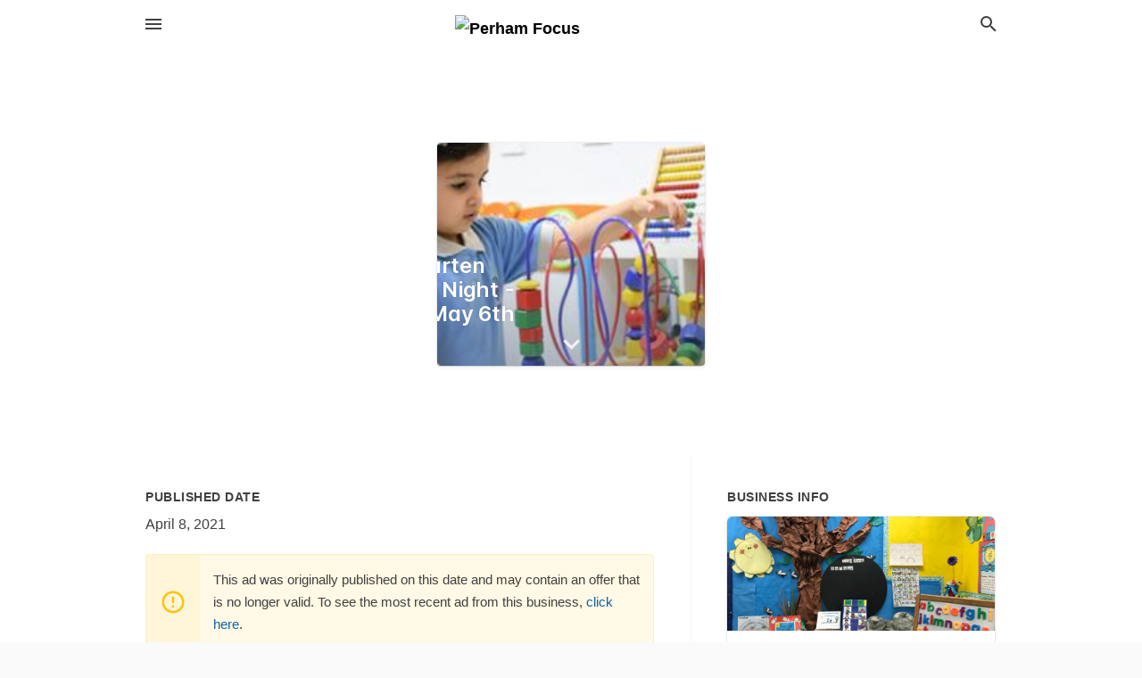

--- FILE ---
content_type: text/html; charset=utf-8
request_url: https://local.perhamfocus.com/offers/0bbfb363-8b13-4386-9261-b49492d4d771
body_size: 5457
content:
<!DOCTYPE html>
<html lang="en" data-acm-directory="false">
  <head>
    <meta charset="utf-8">
    <meta name="viewport" content="initial-scale=1, width=device-width" />
    <!-- PWA Meta Tags -->
    <meta name="apple-mobile-web-app-capable" content="yes">
    <meta name="apple-mobile-web-app-status-bar-style" content="black-translucent">
    <meta name="apple-mobile-web-app-title" content="Kindergarten Exploration Night - Thursday, May 6th  - Heart of the Lakes Elementary School - Perham Focus">
    <link rel="apple-touch-icon" href="/directory-favicon.ico" />
    <!-- Primary Meta Tags -->
    <title>Kindergarten Exploration Night - Thursday, May 6th  - Heart of the Lakes Elementary School - Perham Focus</title>
    <meta name="title" content="Kindergarten Exploration Night - Thursday, May 6th  - Heart of the Lakes Elementary School - Perham Focus">
    <meta name="description" content="Elementary Schools in 810 2nd Ave SW, Perham, MN 56573">
    <link rel="shortcut icon" href="/directory-favicon.ico" />
    <meta itemprop="image" content="https://storage.googleapis.com/ownlocal-adforge-production/backgrounds/origamis/custom/0bbfb363-8b13-4386-9261-b49492d4d771/full.webp">

    <!-- Open Graph / Facebook -->
    <meta property="og:url" content="https://local.perhamfocus.com/offers/0bbfb363-8b13-4386-9261-b49492d4d771">
    <meta property="og:type" content="website">
    <meta property="og:title" content="Kindergarten Exploration Night - Thursday, May 6th  - Heart of the Lakes Elementary School - Perham Focus">
    <meta property="og:description" content="Elementary Schools in 810 2nd Ave SW, Perham, MN 56573">
    <meta property="og:image" content="https://storage.googleapis.com/ownlocal-adforge-production/backgrounds/origamis/custom/0bbfb363-8b13-4386-9261-b49492d4d771/full.webp">

    <!-- Twitter -->
    <meta property="twitter:url" content="https://local.perhamfocus.com/offers/0bbfb363-8b13-4386-9261-b49492d4d771">
    <meta property="twitter:title" content="Kindergarten Exploration Night - Thursday, May 6th  - Heart of the Lakes Elementary School - Perham Focus">
    <meta property="twitter:description" content="Elementary Schools in 810 2nd Ave SW, Perham, MN 56573">
    <meta property="twitter:image" content="https://storage.googleapis.com/ownlocal-adforge-production/backgrounds/origamis/custom/0bbfb363-8b13-4386-9261-b49492d4d771/full.webp">
    <meta property="twitter:card" content="summary_large_image">


    <!-- Google Search Console -->
      <meta name="google-site-verification" content="ZRI2yuZSaKqUSmIvPjz81C9jfw0R7PIiCKVHFEBeJvA" />


    <!-- Other Assets -->
      <link rel="stylesheet" href="https://unpkg.com/leaflet@1.6.0/dist/leaflet.css" integrity="sha512-xwE/Az9zrjBIphAcBb3F6JVqxf46+CDLwfLMHloNu6KEQCAWi6HcDUbeOfBIptF7tcCzusKFjFw2yuvEpDL9wQ==" crossorigin=""/>


    <!-- Google Analytics -->

    <link rel="stylesheet" media="screen" href="/assets/directory/index-625ebbc43c213a1a95e97871809bb1c7c764b7e3acf9db3a90d549597404474f.css" />
      <meta name="google-site-verification" content="U6z95CnpkxErsQoteRwpCrquEP_J0ho01KDrgh0S288" />


    <script>
//<![CDATA[

      const MESEARCH_KEY = "";

//]]>
</script>
      <script src="/assets/directory/resources/jquery.min-a4ef3f56a89b3569946388ef171b1858effcfc18c06695b3b9cab47996be4986.js"></script>
      <link rel="stylesheet" media="screen" href="/assets/directory/materialdesignicons.min-aafad1dc342d5f4be026ca0942dc89d427725af25326ef4881f30e8d40bffe7e.css" />
  </head>

  <body class="preload" data-theme="">


    <style>
      :root {
        --color-link-alt: #6772E5 !important;
      }
    </style>

    <div class="blocker-banner" id="blocker-banner" style="display: none;">
      <div class="blocker-banner-interior">
        <span class="icon mdi mdi-alert"></span>
        <div class="blocker-banner-title">We notice you're using an ad blocker.</div>
        <div class="blocker-banner-text">Since the purpose of this site is to display digital ads, please disable your ad blocker to prevent content from breaking.</div>
        <span class="close mdi mdi-close"></span>
      </div>
    </div>

    <div class="wrapper">
      <div class="header ">
  <div class="header-main">
    <div class="container ">
      <style>
  body {
    font-family: "Arial", sans-serif;
  }
</style>
<a class="logo" href=/ aria-label="Business logo clickable to go to the home page">
    <img src="https://assets.secure.ownlocal.com/img/logos/1829/original_logos.png?1637319845" alt="Perham Focus">
</a>
<a class="mdi main-nav-item mdi-menu menu-container" aria-label="hamburger menu" aria-expanded="false" href="."></a>
<a class="mdi main-nav-item search-icon" style="right: 20px;left: auto;" href="." title="Search business collapsed">
  <svg class="magnify-icon" xmlns="http://www.w3.org/2000/svg" width="1em" height="1em" viewBox="0 0 24 24">
    <path fill="#404040" d="M9.5 3A6.5 6.5 0 0 1 16 9.5c0 1.61-.59 3.09-1.56 4.23l.27.27h.79l5 5l-1.5 1.5l-5-5v-.79l-.27-.27A6.52 6.52 0 0 1 9.5 16A6.5 6.5 0 0 1 3 9.5A6.5 6.5 0 0 1 9.5 3m0 2C7 5 5 7 5 9.5S7 14 9.5 14S14 12 14 9.5S12 5 9.5 5" />
  </svg>
  <svg class="ex-icon" xmlns="http://www.w3.org/2000/svg" width="1em" height="1em" viewBox="0 0 24 24">
    <path fill="#404040" d="M6.4 19L5 17.6l5.6-5.6L5 6.4L6.4 5l5.6 5.6L17.6 5L19 6.4L13.4 12l5.6 5.6l-1.4 1.4l-5.6-5.6z" />
  </svg>
</a>
<ul class="nav">
  <li><a href="/" aria-label="directory home"><span class="mdi mdi-home"></span><span>Directory Home</span></a></li>
  <li><a href="/shop-local" aria-label="shop local"><span class="mdi mdi-storefront"></span><span>Shop Local</span></a></li>
  <li>
    <li><a href="/offers" aria-label="offers"><span class="mdi mdi-picture-in-picture-top-right"></span><span>Offers</span></a></li>
    <li><a href="/ads" aria-label="printed ads"><span class="mdi mdi-newspaper"></span><span>Print Ads</span></a></li>
  <li><a href="/categories" aria-label="categories"><span class="mdi mdi-layers-outline"></span><span>Categories</span></a></li>
  <li>
    <a href="http://www.perhamfocus.com/"  aria-label="newspaper name">
      <span class="mdi mdi-home-outline"></span><span>Perham Focus</span>
    </a>
  </li>
</ul>
<div class="header-search">
  <svg xmlns="http://www.w3.org/2000/svg" width="20px" height="20px" viewBox="0 2 25 25">
    <path fill="#404040" d="M9.5 3A6.5 6.5 0 0 1 16 9.5c0 1.61-.59 3.09-1.56 4.23l.27.27h.79l5 5l-1.5 1.5l-5-5v-.79l-.27-.27A6.52 6.52 0 0 1 9.5 16A6.5 6.5 0 0 1 3 9.5A6.5 6.5 0 0 1 9.5 3m0 2C7 5 5 7 5 9.5S7 14 9.5 14S14 12 14 9.5S12 5 9.5 5"></path>
  </svg>
    <form action="/businesses" accept-charset="UTF-8" method="get">
      <input class="search-box" autocomplete="off" type="text" placeholder="Search for businesses" name="q" value="" />
</form></div>

    </div>
  </div>
</div>


      <div class="page offer">
    
<div id="details_origami_entity" class="columns" data-entity-id=1452078 data-entity-type="origami_ad" data-controller="offers" data-action="show">
  <div class="column column-full">
    <div class="block">
      <div class="block-interior">
        <div class="origami">
  <iframe src="https://origami.secure.ownlocal.com/origami_unit/index.html?id=0bbfb363-8b13-4386-9261-b49492d4d771&amp;adType=origami" title='Origami widget number: 1452078' ></iframe>
</div>

      </div>
    </div>
  </div>
  <div class="column left-column">
    <div class="block">
      <div class="block-interior">
        <ul class="specs">
          <li>
            <h3>Published Date</h3>
            <span>April  8, 2021</span>
            <div class="expired-note">
              This ad was originally published on this date and may contain an offer that is no longer valid. To see the most recent ad from this business, <a href="/perham-mn/heart-of-the-lakes-elementary-school-218-346-5437">click here</a>.
            </div>
          </li>
        </ul>
      </div>
    </div>
  </div>
  <div class="column right-column">
    <div class="block">
      <div class="block-interior">
        <h3>Business Info</h3>
          <ul id="businesses_entity" class="cards" style="margin-bottom: 15px;">
              
<li class="" data-entity-id="68757732" data-name="Heart of the Lakes Elementary School" data-entity-type="business" data-controller="offers" data-action="show">
  <a itemscope itemtype="http://schema.org/LocalBusiness" class="card-top" href="/perham-mn/heart-of-the-lakes-elementary-school-218-346-5437" title="Heart of the Lakes Elementary School" aria-label="Heart of the Lakes Elementary School 810 2nd Ave Sw, Perham, MN, 56573" >
    <div
      class="image "
        style= "background-image: url('https://storage.googleapis.com/ownlocal-adforge-production/backgrounds/bank/photo-1601339434203-130259102db6/full.webp');"
    >
    </div>
    <div class="card-info">
      <div itemprop="name" class="name">Heart of the Lakes Elementary School</div>
      <span itemprop="address" itemscope itemtype="http://schema.org/PostalAddress">
        <div itemprop="streetAddress" class="details">810 2nd Ave Sw, Perham, MN, 56573</div>
      </span>
    </div>
  </a>
  <div class="card-bottom">

    
<a class="tag" href="/categories/education/elementary-schools">
  Elementary Schools
</a>

  </div>
</li>

          </ul>
      </div>
    </div>
  </div>
  <div class="clear"></div>
</div>

  <section>
    
<section>
  <div class="container">
    <h2>Past Offers</h2>
    <div id="carouseloffers" class="cards carousel offers">
      <div title="left arrow icon" class="control previous"><span class="mdi"><svg xmlns="http://www.w3.org/2000/svg" width="1em" height="1em" viewBox="0 0 24 24"><path fill="currentColor" d="M15.41 16.58L10.83 12l4.58-4.59L14 6l-6 6l6 6z"/></svg></span></div>
      <div title="right arrow icon" class="control next"><span class="mdi"><svg xmlns="http://www.w3.org/2000/svg" width="1em" height="1em" viewBox="0 0 24 24"><path fill="currentColor" d="M8.59 16.58L13.17 12L8.59 7.41L10 6l6 6l-6 6z"/></svg></span></div>
      <div class="stage active">
        <ul id="offers_entity">
          

  <li class="expired" data-name="Heart of the Lakes Elementary School" data-logo="https://assets.secure.ownlocal.com/img/core-business-logos/25a8ff3f-cb48-4caa-a0b5-f726a9e6e04c/logo.webp" data-background-image="https://storage.googleapis.com/ownlocal-adforge-production/backgrounds/origamis/custom/19b6d65f-1b32-4dad-a5f5-0eadd4c6b3d3/small.webp" data-ticker-text="Explore Our Schools! Tour &amp; Register April 5, 10" data-entity-id="146741" data-entity-type="origami" data-controller="offers" data-action="show">
    <div class="unit">
      <iframe class="" src=https://origami.secure.ownlocal.com/origami_unit/index.html?id=19b6d65f-1b32-4dad-a5f5-0eadd4c6b3d3&amp;adType=origami&amp;layout= title='Origami Widget Number: 146741'></iframe>
    </div>
    <a href="expired">
      <span class="label">Heart of the Lakes Elementary School</span>
      <span class="expired"></span>
    </a>
  </li>


  <li class="expired" data-name="Heart of the Lakes Elementary School" data-logo="https://assets.secure.ownlocal.com/img/core-business-logos/25a8ff3f-cb48-4caa-a0b5-f726a9e6e04c/logo.webp" data-background-image="https://storage.googleapis.com/ownlocal-adforge-production/backgrounds/origamis/custom/8e0228cb-1679-4be4-a2d5-5ea9b0c5e10f/small.webp" data-ticker-text="Back To School Bash! Sept 14th Food, Fun &amp; More!" data-entity-id="274757" data-entity-type="origami" data-controller="offers" data-action="show">
    <div class="unit">
      <iframe class="" src=https://origami.secure.ownlocal.com/origami_unit/index.html?id=8e0228cb-1679-4be4-a2d5-5ea9b0c5e10f&amp;adType=origami&amp;layout= title='Origami Widget Number: 274757'></iframe>
    </div>
    <a href="expired">
      <span class="label">Heart of the Lakes Elementary School</span>
      <span class="expired"></span>
    </a>
  </li>


  <li class="expired" data-name="Heart of the Lakes Elementary School" data-logo="https://assets.secure.ownlocal.com/img/core-business-logos/25a8ff3f-cb48-4caa-a0b5-f726a9e6e04c/logo.webp" data-background-image="https://storage.googleapis.com/ownlocal-adforge-production/backgrounds/origamis/custom/3c9fc557-5a51-423a-8acb-be1d2e3c6466/small.webp" data-ticker-text="New Students &amp; Parents, Explore Our Schools! Apr 4" data-entity-id="444238" data-entity-type="origami" data-controller="offers" data-action="show">
    <div class="unit">
      <iframe class="" src=https://origami.secure.ownlocal.com/origami_unit/index.html?id=3c9fc557-5a51-423a-8acb-be1d2e3c6466&amp;adType=origami&amp;layout= title='Origami Widget Number: 444238'></iframe>
    </div>
    <a href="expired">
      <span class="label">Heart of the Lakes Elementary School</span>
      <span class="expired"></span>
    </a>
  </li>

        </ul>
      </div>
        <div class="stage">
          <ul id="offers_entity">
            

  <li class="expired" data-name="Heart of the Lakes Elementary School" data-logo="https://assets.secure.ownlocal.com/img/core-business-logos/25a8ff3f-cb48-4caa-a0b5-f726a9e6e04c/logo.webp" data-background-image="https://storage.googleapis.com/ownlocal-adforge-production/backgrounds/origamis/custom/b94ae3a9-1a11-4389-91a1-cd21e15f37f4/small.webp" data-ticker-text="Explore Our Schools Apr 4 &amp; 9 - See Details!" data-entity-id="448132" data-entity-type="origami" data-controller="offers" data-action="show">
    <div class="unit">
      <iframe class="" src=https://origami.secure.ownlocal.com/origami_unit/index.html?id=b94ae3a9-1a11-4389-91a1-cd21e15f37f4&amp;adType=origami&amp;layout= title='Origami Widget Number: 448132'></iframe>
    </div>
    <a href="expired">
      <span class="label">Heart of the Lakes Elementary School</span>
      <span class="expired"></span>
    </a>
  </li>


  <li class="expired" data-name="Heart of the Lakes Elementary School" data-logo="https://assets.secure.ownlocal.com/img/core-business-logos/25a8ff3f-cb48-4caa-a0b5-f726a9e6e04c/logo.webp" data-background-image="https://storage.googleapis.com/ownlocal-adforge-production/backgrounds/origamis/custom/6860828f-bce7-4ce4-9d08-864448b68807/small.webp" data-ticker-text="Kindergarten Exploration Night April 5th 4pm &amp; 6pm" data-entity-id="450256" data-entity-type="origami" data-controller="offers" data-action="show">
    <div class="unit">
      <iframe class="" src=https://origami.secure.ownlocal.com/origami_unit/index.html?id=6860828f-bce7-4ce4-9d08-864448b68807&amp;adType=origami&amp;layout= title='Origami Widget Number: 450256'></iframe>
    </div>
    <a href="expired">
      <span class="label">Heart of the Lakes Elementary School</span>
      <span class="expired"></span>
    </a>
  </li>


  <li class="expired" data-name="Heart of the Lakes Elementary School" data-logo="https://assets.secure.ownlocal.com/img/core-business-logos/25a8ff3f-cb48-4caa-a0b5-f726a9e6e04c/logo.webp" data-background-image="https://storage.googleapis.com/ownlocal-adforge-production/backgrounds/origamis/custom/a02a855b-1155-4975-b62f-fe69f5fb3511/small.webp" data-ticker-text="Preschool Open House – Tuesday April 9, 5-7pm" data-entity-id="453991" data-entity-type="origami" data-controller="offers" data-action="show">
    <div class="unit">
      <iframe class="" src=https://origami.secure.ownlocal.com/origami_unit/index.html?id=a02a855b-1155-4975-b62f-fe69f5fb3511&amp;adType=origami&amp;layout= title='Origami Widget Number: 453991'></iframe>
    </div>
    <a href="expired">
      <span class="label">Heart of the Lakes Elementary School</span>
      <span class="expired"></span>
    </a>
  </li>

          </ul>
        </div>
        <div class="stage">
          <ul id="offers_entity">
            

  <li class="expired" data-name="Heart of the Lakes Elementary School" data-logo="https://assets.secure.ownlocal.com/img/core-business-logos/25a8ff3f-cb48-4caa-a0b5-f726a9e6e04c/logo.webp" data-background-image="https://storage.googleapis.com/ownlocal-adforge-production/backgrounds/origamis/custom/9ef29dd3-5305-47c0-8edb-5a6d5e376409/small.webp" data-ticker-text="Kingergarten Exploration Night Apr 2 | Preschool Open House Apr 7" data-entity-id="852974" data-entity-type="origami" data-controller="offers" data-action="show">
    <div class="unit">
      <iframe class="" src=https://origami.secure.ownlocal.com/origami_unit/index.html?id=9ef29dd3-5305-47c0-8edb-5a6d5e376409&amp;adType=origami&amp;layout= title='Origami Widget Number: 852974'></iframe>
    </div>
    <a href="expired">
      <span class="label">Heart of the Lakes Elementary School</span>
      <span class="expired"></span>
    </a>
  </li>


  <li class="expired" data-name="Heart of the Lakes Elementary School" data-logo="https://assets.secure.ownlocal.com/img/core-business-logos/25a8ff3f-cb48-4caa-a0b5-f726a9e6e04c/logo.webp" data-background-image="https://images.unsplash.com/flagged/photo-1556776124-2f0ebdaef26b?ixlib=rb-1.2.1&amp;ixid=eyJhcHBfaWQiOjgxNDQxfQ&amp;utm_source=api_app&amp;utm_medium=referral&amp;utm_campaign=api-credit&amp;w=596&amp;h=496" data-ticker-text="Kindergarten Exploration Night Apr 2 | Preschool Open House Apr 7" data-entity-id="857286" data-entity-type="origami" data-controller="offers" data-action="show">
    <div class="unit">
      <iframe class="" src=https://origami.secure.ownlocal.com/origami_unit/index.html?id=d1eda9c4-aec8-46d6-862e-d263e082fdbd&amp;adType=origami&amp;layout= title='Origami Widget Number: 857286'></iframe>
    </div>
    <a href="expired">
      <span class="label">Heart of the Lakes Elementary School</span>
      <span class="expired"></span>
    </a>
  </li>


  <li class="expired" data-name="Heart of the Lakes Elementary School" data-logo="https://assets.secure.ownlocal.com/img/core-business-logos/25a8ff3f-cb48-4caa-a0b5-f726a9e6e04c/logo.webp" data-background-image="https://storage.googleapis.com/ownlocal-adforge-production/backgrounds/bank/photo-1588075592446-265fd1e6e76f/small.webp" data-ticker-text="Preschool &amp; Kindergarten Registration Begins March 1, See Details" data-entity-id="1420716" data-entity-type="origami" data-controller="offers" data-action="show">
    <div class="unit">
      <iframe class="" src=https://origami.secure.ownlocal.com/origami_unit/index.html?id=d89e5b0d-2802-4d66-b846-7ce733bbb706&amp;adType=origami&amp;layout=4 title='Origami Widget Number: 1420716'></iframe>
    </div>
    <a href="expired">
      <span class="label">Heart of the Lakes Elementary School</span>
      <span class="expired"></span>
    </a>
  </li>

          </ul>
        </div>
    </div>
    
  </div>
</section>

<script>  
  document.addEventListener('DOMContentLoaded', function(e) {
      var carousel = document.querySelector("#carouseloffers");
      var next = carousel.querySelector(".control.next");
      var prev = carousel.querySelector(".control.previous");

      const cardTrigger = () => {
          lazyLoadImages("offers");
      };

      next.addEventListener("click", cardTrigger);
      prev.addEventListener("click", cardTrigger);
  });
</script>

  </section>
</div>


      <div class="footer">
  <div class="container">
    <div class="footer-top">
      <div class="links categories">
        <p class="footer-title">Categories</p>
        <ul>
          
<li>
  <a href="/categories/agriculture" aria-label='category Agriculture' >
    <span>
      Agriculture
    </span>
  </a>
</li>

<li>
  <a href="/categories/arts-and-entertainment" aria-label='category Arts and Entertainment' >
    <span>
      Arts and Entertainment
    </span>
  </a>
</li>

<li>
  <a href="/categories/auto" aria-label='category Auto' >
    <span>
      Auto
    </span>
  </a>
</li>

<li>
  <a href="/categories/beauty-and-wellness" aria-label='category Beauty and Wellness' >
    <span>
      Beauty and Wellness
    </span>
  </a>
</li>

<li>
  <a href="/categories/communication" aria-label='category Communication' >
    <span>
      Communication
    </span>
  </a>
</li>

<li>
  <a href="/categories/community" aria-label='category Community' >
    <span>
      Community
    </span>
  </a>
</li>

<li>
  <a href="/categories/construction" aria-label='category Construction' >
    <span>
      Construction
    </span>
  </a>
</li>

<li>
  <a href="/categories/education" aria-label='category Education' >
    <span>
      Education
    </span>
  </a>
</li>

<li>
  <a href="/categories/finance" aria-label='category Finance' >
    <span>
      Finance
    </span>
  </a>
</li>

<li>
  <a href="/categories/food-and-beverage" aria-label='category Food and Beverage' >
    <span>
      Food and Beverage
    </span>
  </a>
</li>

<li>
  <a href="/categories/house-and-home" aria-label='category House and Home' >
    <span>
      House and Home
    </span>
  </a>
</li>

<li>
  <a href="/categories/insurance" aria-label='category Insurance' >
    <span>
      Insurance
    </span>
  </a>
</li>

<li>
  <a href="/categories/legal" aria-label='category Legal' >
    <span>
      Legal
    </span>
  </a>
</li>

<li>
  <a href="/categories/manufacturing" aria-label='category Manufacturing' >
    <span>
      Manufacturing
    </span>
  </a>
</li>

<li>
  <a href="/categories/medical" aria-label='category Medical' >
    <span>
      Medical
    </span>
  </a>
</li>

<li>
  <a href="/categories/nightlife" aria-label='category Nightlife' >
    <span>
      Nightlife
    </span>
  </a>
</li>

<li>
  <a href="/categories/pets-and-animals" aria-label='category Pets and Animals' >
    <span>
      Pets and Animals
    </span>
  </a>
</li>

<li>
  <a href="/categories/philanthropy" aria-label='category Philanthropy' >
    <span>
      Philanthropy
    </span>
  </a>
</li>

<li>
  <a href="/categories/photo-and-video" aria-label='category Photo and Video' >
    <span>
      Photo and Video
    </span>
  </a>
</li>

<li>
  <a href="/categories/public-services" aria-label='category Public Services' >
    <span>
      Public Services
    </span>
  </a>
</li>

<li>
  <a href="/categories/real-estate" aria-label='category Real Estate' >
    <span>
      Real Estate
    </span>
  </a>
</li>

<li>
  <a href="/categories/recreation" aria-label='category Recreation' >
    <span>
      Recreation
    </span>
  </a>
</li>

<li>
  <a href="/categories/religion" aria-label='category Religion' >
    <span>
      Religion
    </span>
  </a>
</li>

<li>
  <a href="/categories/services" aria-label='category Services' >
    <span>
      Services
    </span>
  </a>
</li>

<li>
  <a href="/categories/shop-local" aria-label='category Shop Local' >
    <span>
      Shop Local
    </span>
  </a>
</li>

<li>
  <a href="/categories/shopping" aria-label='category Shopping' >
    <span>
      Shopping
    </span>
  </a>
</li>

<li>
  <a href="/categories/technical" aria-label='category Technical' >
    <span>
      Technical
    </span>
  </a>
</li>

<li>
  <a href="/categories/transportation" aria-label='category Transportation' >
    <span>
      Transportation
    </span>
  </a>
</li>

<li>
  <a href="/categories/travel" aria-label='category Travel' >
    <span>
      Travel
    </span>
  </a>
</li>

<li>
  <a href="/categories/utilities" aria-label='category Utilities' >
    <span>
      Utilities
    </span>
  </a>
</li>

        </ul>
      </div>
      <div class="links">
        <p class="footer-title">Directory</p>
        <ul>
          <li><a href="/promote">Get Verified</a></li>
          <li>
            <a href="https://admin.austin.ownlocal.com/login?p=1815" >
              <span>Login</span> 
            </a>
          </li>
          

          <li><a href="/terms">Terms of Service</a></li>
          <li><a href="/privacy">Privacy policy</a></li>
          <li><a href="/got-to-top" class="back-to-top">Go To Top</a></li>
        </ul>
      </div>
      <div class="clear"></div>
    </div>
  </div>
  <div class="footer-bottom">
    <div class="copyright">
      <div class="container">
        © 2026 
        <a href="http://www.perhamfocus.com/" >
          Perham Focus
          </a>. Powered by <a href="http://ownlocal.com" target="_blank" class="bold-link">OwnLocal</a><span> – helping local media with innovative <a href="https://ownlocal.com/products" target="_blank">print to web</a> and directory software</span>.
      </div>
    </div>
  </div>
</div>

    </div>
    <script src="/assets/directory/index-584af2f59b30467a7e4b931fd3f3db8d26af04d8a92f1974cbe6875ccaaaa66e.js" defer="defer"></script>


      <script>
        // AdBlock detection
        fetch('https://admin.ownlocal.com/api/adblock')
          .then(response => {
            if (!response.ok) {
              throw new Error('Network response was not ok');
            }
            return response.text();
          })
          .catch(error => {
            // Handle error, such as showing the blocker banner
            document.getElementById('blocker-banner').style.display = 'block';
          });
      </script>
    <script src="/assets/directory/interactions-e3133e709fc754effe1635477cc59c0147eaba70864f8c24d8f047f9063386f4.js" defer="defer"></script>
  </body>
</html>

<!-- RENDERED TIME: Saturday, 31 Jan 2026 18:37:27 Central Time (US & Canada) -->


--- FILE ---
content_type: text/css
request_url: https://origami.secure.ownlocal.com/origami_unit/production/ares-unit.css.gz
body_size: 7192
content:
@import url(//cdn.materialdesignicons.com/4.5.95/css/materialdesignicons.min.css);@import url(//storage.googleapis.com/ownlocal-assets/Fonts/Inter-3.19/Inter-Web/inter.css);@import url(//fonts.googleapis.com/css2?family=Frank+Ruhl+Libre:wght@500&display=swap);.wrapper-audio{border:0;height:80px}.jp-player{border:0;margin:-25px 0 0 -10px;height:100px;width:calc(100% + 20px)}.audio-info{padding:15px 15px 30px 80px;font-size:14px}.player{margin:0 auto;width:100%;max-width:600px;font-family:inherit;border:0;box-shadow:0 5px 8px rgba(0,0,0,.1),0 1px 1px rgba(0,0,0,.1),0 -1px 0 1px rgba(0,0,0,.05);overflow:hidden;border-radius:12px;background:#fff;color:inherit;position:absolute;top:10px;left:10px;width:calc(100% - 20px);max-width:none}.jp-audio .jp-interface{height:auto;background:transparent}.jp-audio .jp-controls{width:auto;padding:0;display:block}.jp-play{width:auto;height:auto;background:none!important;color:inherit;color:#6772e5;font-size:50px;line-height:1;display:block;cursor:pointer;text-shadow:0 2px 4px rgba(0,0,0,.1);transition:transform .4s;position:absolute;left:0;top:0;padding:20px}.jp-play:hover{transform:scale(1.1)}.jp-play.mdi-pause-circle{display:block}.jp-state-playing .jp-play.mdi-play-circle{display:none}.jp-state-playing .jp-play.mdi-pause-circle{display:block}.jp-audio .jp-type-single .jp-time-holder{width:auto;position:absolute}.jp-audio .jp-time-holder{top:auto;bottom:0;right:100px;color:inherit}.jp-current-time,.jp-duration{display:inline}.jp-duration{width:auto;font-style:inherit;font-size:inherit;font-weight:inherit;float:none}.jp-audio .jp-type-single .jp-progress{background:hsla(0,0%,100%,.3);position:absolute;border-radius:4px;overflow:hidden}.jp-play-bar{background:#6772e5;height:10px}.jp-audio .jp-progress{height:10px;width:100%;background:rgba(82,95,127,.15);overflow:hidden;position:absolute;top:auto;bottom:0;left:0}.jp-audio .jp-range{width:100%;opacity:0;position:absolute;top:0;left:0;cursor:pointer}.jp-seek-bar{background:transparent;overflow:hidden}.artwork{display:block;width:60px;height:60px;position:absolute;font-size:0;border-radius:8px;box-shadow:0 9px 9px 0 rgba(0,0,0,.1),0 0 29px 0 rgba(0,0,0,.1);overflow:hidden;background:#fff;right:15px;top:15px}.artwork img{position:absolute;top:5px;left:5px;width:calc(100% - 10px);height:calc(100% - 10px);object-fit:cover}.audio-info{color:inherit;position:relative;text-align:left;font-size:15px;line-height:1.4;padding:20px 100px 30px 90px}.audio-info div{text-overflow:ellipsis;white-space:nowrap;overflow:hidden;width:100%}.audio-info .line-one{font-weight:600;font-size:17px;display:inline-block}.audio-info .line-two{opacity:.7}.jp-play{padding:10px!important;font-size:40px!important}.audio-info{padding:12px 15px 20px 60px!important;font-size:12px!important}.audio-info .line-one{font-size:14px!important}@font-face{font-family:Roboto;font-style:normal;font-weight:500;src:local("Roboto Medium"),local("Roboto-Medium"),url(https://fonts.gstatic.com/s/roboto/v18/KFOlCnqEu92Fr1MmEU9fChc4AMP6lbBP.woff2) format("woff2");unicode-range:U+0100-024f,U+0259,U+1e??,U+2020,U+20a0-20ab,U+20ad-20cf,U+2113,U+2c60-2c7f,U+a720-a7ff}@font-face{font-family:Roboto;font-style:normal;font-weight:500;src:local("Roboto Medium"),local("Roboto-Medium"),url(https://fonts.gstatic.com/s/roboto/v18/KFOlCnqEu92Fr1MmEU9fBBc4AMP6lQ.woff2) format("woff2");unicode-range:U+00??,U+0131,U+0152-0153,U+02bb-02bc,U+02c6,U+02da,U+02dc,U+2000-206f,U+2074,U+20ac,U+2122,U+2191,U+2193,U+2212,U+2215,U+feff,U+fffd}#root,body{width:100%;height:100%}body{overflow:hidden;position:absolute;top:0;left:0}.imagiro *,body{margin:0;padding:0}.imagiro *{box-sizing:border-box;outline:0 none;-webkit-tap-highlight-color:rgba(0,0,0,0);-webkit-font-smoothing:antialiased;-webkit-text-size-adjust:100%;-webkit-overflow-scrolling:touch}.imagiro button{-webkit-appearance:none;appearance:none;border:0;background:transparent}.imagiro ::-webkit-scrollbar{-webkit-appearance:none;width:10px;height:6px;background:#f6f7f8;border-radius:100px;overflow:hidden;border:2px solid #fff}.imagiro ::-webkit-scrollbar-thumb{background:rgba(75,89,102,.2);border-radius:100px;border:2px solid #fff}.imagiro{-webkit-font-smoothing:antialiased;text-rendering:optimizeLegibility;font-family:Inter var,Inter,system-ui,-apple-system,BlinkMacSystemFont,Segoe UI,Roboto,Oxygen,Ubuntu,Cantarell,Fira Sans,Droid Sans,Helvetica Neue,sans-serif;font-size:18px;line-height:2;background:#fff;color:#4b5966;width:300px;height:250px;box-shadow:0 0 10px rgba(0,0,0,.15);text-align:left;position:relative;margin:0 auto;top:50%;transform:translateY(-50%);overflow:hidden;box-sizing:border-box;z-index:10;font-feature-settings:"dlig" 0,"numr" 0,"dnom" 0,"tnum" 0,"case","zero" 0,"frac","sups" 0,"subs" 0,"cpsp","salt" 0,"ss01" 0,"ss02" 0,"ss03" 0,"cv01" 0,"cv02" 0,"cv03" 0,"cv04" 0,"cv05" 0,"cv06" 0,"cv07" 0,"cv08","cv09" 0,"cv10" 0,"cv11","calt","liga","kern"}.imagiro a{text-decoration:none;color:#008cdd;cursor:pointer}.imagiro a span{border-bottom:1px solid transparent;transition:all .3s ease}.imagiro p{line-height:1.7;letter-spacing:-.2px;margin:0 auto 10px}.imagiro .clear{clear:both}.imagiro .selectable{-webkit-user-select:all}.imagiro .unit-outer{top:0}.imagiro .unit-inner,.imagiro .unit-outer{position:absolute;left:0;width:100%;height:100%;overflow:hidden;transition:all .5s ease}.imagiro .unit-inner{top:100%}.imagiro .background{height:calc(100% - 60px);background-size:cover;background-repeat:no-repeat;background-position:50%;box-shadow:0 1px 40px rgba(0,0,0,.05);transition:transform 1s ease;transform-origin:center center}.imagiro .background,.imagiro .background:after{position:absolute;bottom:0;left:0;width:100%;z-index:10}.imagiro .background:after{content:"";height:100%;background:linear-gradient(rgba(75,89,102,0),rgba(75,89,102,.5));max-height:60%}.imagiro .ticker{height:100px;text-align:center;color:#fff;z-index:10}.imagiro .ticker,.imagiro .ticker-item{position:absolute;bottom:0;left:0;width:100%}.imagiro .ticker-item{letter-spacing:-.2px;font-weight:600;font-size:24px;line-height:1.15;padding:20px 15px 38px;text-shadow:0 0 2px rgba(75,89,102,.4)}.imagiro .ticker-item span span{display:none}.imagiro .header{position:absolute;top:0;left:0;width:100%;height:60px;background:#fff;box-shadow:0 1px 1px rgba(0,0,0,.05);z-index:1000}.imagiro .header-container{height:100%}.imagiro .header .name{display:none;position:absolute;top:0;left:0;width:100%;height:100%}.imagiro .header .name-interior{display:table-cell;vertical-align:middle}.imagiro .header .name p{width:100%;margin:0 auto;line-height:1.2;font-size:18px;text-align:center;font-weight:600;padding:0 30px;overflow:hidden;text-overflow:ellipsis}.imagiro .logo{background-size:contain;background-repeat:no-repeat;background-position:50%;width:150px;height:40px;position:absolute;top:10px;left:50%;margin:0 0 0 -75px;padding:0}.imagiro .expand-button{position:absolute;left:0;width:100%;height:100%;cursor:pointer;font-size:0;bottom:0;color:#fff;z-index:1000;text-align:center;text-shadow:0 1px 1px rgba(0,0,0,.2)}.imagiro .expand-button .chevrons{position:absolute;left:50%;width:80px;height:80px;transform:scale(.1);transform-origin:center center;bottom:-15px;margin-left:-45px}.imagiro .expand-button .chevrons:before{animation:chevrons 4s linear infinite}.imagiro .expand-button .chevrons:after,.imagiro .expand-button .chevrons:before{content:"";position:absolute;width:100%;height:100%;border-left:25px solid #fff;border-bottom:25px solid #fff}.imagiro .expand-button .chevrons:after{animation:chevrons 4s linear -2s infinite}.imagiro .collapse-button{display:block;background:#fafafa;box-shadow:inset 0 -1px 0 rgba(75,89,102,.05);color:#4b5966;line-height:1;width:100%;text-align:center;letter-spacing:normal;text-transform:uppercase;cursor:pointer}.imagiro .collapse-button span.mdi{line-height:30px;font-size:24px;padding:0 5px;opacity:.8}.imagiro .alt-button{left:-9999em;position:absolute;z-index:10000;background:#03a9f4;padding:5px 20px;font-size:13px;line-height:1;color:#fff;font-weight:700}.imagiro .alt-button:focus{left:50%;transform:translateX(-50%)}.imagiro .expand-button-alt{bottom:8px}.imagiro .collapse-button-alt{top:4px}.imagiro .content{font-size:14px;line-height:1;position:absolute;top:30px;left:0;width:100%;height:calc(100% - 30px);overflow:hidden}.imagiro .content-nav{display:flex;flex-wrap:nowrap;position:absolute;top:0;left:0;width:100%;height:36px;font-size:0;box-shadow:0 2px 0 rgba(0,0,0,.05);white-space:nowrap}.imagiro .content-nav .tab{width:100%;float:left;color:rgba(75,89,102,.6);padding:0 5px;font-size:19px;font-weight:600;text-align:center;text-transform:uppercase;line-height:35px;letter-spacing:.2px;cursor:pointer;transition:all .3s ease}.imagiro .content-nav .tab:focus{box-shadow:0 2px 0 #2196f3!important}.imagiro .content-nav .tab.active{box-shadow:0 2px 0 rgba(75,89,102,.8);color:#4b5966!important}.imagiro .content-nav .tab.feed-tab{font-size:17px}.imagiro .content-wrapper{position:absolute;top:38px;left:0;width:100%;height:calc(100% - 38px);overflow:auto;display:none}.imagiro .content-wrapper.content-active{display:block}.imagiro .info{padding:10px 10px 47px;overflow:hidden}.imagiro .info .info-block{display:block;color:inherit;position:relative;font-size:14px;line-height:17px;padding:8px 10px 8px 45px;transition:background .3s ease}.imagiro .info .info-block:focus{box-shadow:inset 0 0 0 2px rgba(33,150,243,.5)}.imagiro .info .info-block span.mdi{position:absolute;top:8px;line-height:1;left:10px;font-size:inherit;line-height:20px;width:20px;opacity:.8;letter-spacing:.5px}.imagiro .info .info-block span.guide.mdi{left:auto;right:10px;top:50%;margin-top:-10px;font-size:17px;opacity:0;transition:all .3s ease}.imagiro .info .info-block span.text{display:block;color:#008cdd;white-space:nowrap;text-overflow:ellipsis;overflow:hidden}.imagiro .info .info-block span.text.strong{color:inherit;font-weight:600}.imagiro .info .info-block span.text.weak{color:inherit;font-size:13px;opacity:.6}.imagiro .info .social-links{position:absolute;bottom:0;left:0;width:100%;font-size:0;margin:0;padding:0 8px;white-space:nowrap;overflow-x:auto;overflow-y:hidden;box-shadow:0 -1px 0 rgba(0,0,0,.05)}.imagiro .info .social-links a{display:inline-block;color:rgba(132,146,166,.6);width:36px;margin-right:2px;text-align:center}.imagiro .info .social-links a span{font-size:20px;line-height:42px;border:0}.imagiro .info .social-links a:focus span{box-shadow:0 0 0 2px rgba(33,150,243,.5)}.imagiro .contact{position:relative;padding:15px;overflow:hidden}.imagiro .feed{overflow:hidden}.imagiro .contact .email-body-text{-webkit-appearance:none;border:1px solid rgba(0,0,0,.05);font-size:14px;line-height:1;color:rgba(75,89,102,.9);width:calc(100% - 30px);resize:none;position:absolute;top:15px;left:15px;height:calc(100% - 72px);line-height:1.65;padding:8px 10px;font-family:inherit}.imagiro .contact .email-body-text:focus{outline:2px solid rgba(33,150,243,.5)}.imagiro .contact .send-email-button{position:absolute;bottom:15px;left:15px;width:calc(100% - 30px);text-align:center;border:0;background:#60a0e7;text-transform:uppercase;padding:10px 0;color:#fff;box-shadow:inset 0 -2px 0 rgba(0,0,0,.12),0 0 2px rgba(0,0,0,.08),0 4px 6px rgba(0,0,0,.08),0 12px 16px rgba(0,0,0,.08);border-radius:5px;font-size:12px;line-height:1;font-weight:700;cursor:pointer;transition:all .3s ease;letter-spacing:.5px}.imagiro .contact .send-email-button:focus{text-decoration:underline}.imagiro .contact .send-email-button .mdi{margin-right:8px;transform:scale(1.2);display:inline-block}.imagiro .about{padding:15px 15px 0;text-align:center}.imagiro .about a{display:block;margin:0 0 15px}.imagiro .about a img{display:block;width:100%;height:auto;box-shadow:0 1px 4px rgba(0,0,0,.1)}.imagiro .about p{text-align:left;margin:0 0 15px}.imagiro .print img{display:block;width:auto;height:auto;box-shadow:0 0 8px rgba(0,0,0,.2);top:50%;left:50%;transform:translateX(-50%) translateY(-50%);max-width:calc(100% - 20px);max-height:calc(100% - 20px);position:absolute;margin:0}.imagiro .social-modal-content{position:absolute;bottom:0;left:-1px;width:calc(100% + 2px);height:100%;overflow:hidden}.imagiro .social-modal-content iframe{position:absolute;top:-70px;left:0;width:100%;height:calc(100% + 70px);border:0}.imagiro .share-toggle{width:45px;line-height:42px;font-size:16px;text-align:center;color:rgba(132,146,166,.8);position:absolute;bottom:0;right:0;box-shadow:inset 1px 0 0 #f5f5f5;cursor:pointer;transition:color .3s ease}.imagiro .share-toggle.share-toggle-close{display:none}.imagiro .share-modal{padding:9px 8px;height:42px;position:absolute;bottom:0;background:#fff;z-index:90;left:0;width:calc(100% - 46px);font-size:0;opacity:0;pointer-events:none;white-space:nowrap;overflow:hidden;overflow-x:auto;text-align:left}.imagiro .share-modal a{display:inline-block;line-height:25px;width:auto;padding:0 10px;text-align:center;background:#4b5966;color:#fff;margin-right:8px;font-weight:700;font-size:12px;text-transform:uppercase;box-shadow:inset 0 -2px 0 rgba(0,0,0,.12),0 0 2px rgba(0,0,0,.08);border-radius:2px;user-select:none;transition:transform .3s ease,box-shadow .3s ease}.imagiro .share-modal a:focus{text-decoration:underline}.imagiro .share-modal a span.mdi{font-family:Social;margin-right:2px}.imagiro .share-modal a.share-facebook{background:#3e5da0!important}.imagiro .share-modal a.share-twitter{background:#64b3ef!important}.imagiro.expanded .unit-outer{top:-100%}.imagiro.expanded .unit-inner{top:0}.imagiro.no-logo .logo{display:none}.imagiro.no-logo .name{display:table}.imagiro.agent .header .name{display:table;left:110px;width:calc(100% - 110px)}.imagiro.agent .header .name p{font-size:13px;padding:0 15px;text-align:left}.imagiro.agent .header .logo{width:80px;left:15px;margin:0}.imagiro.agent .header .logo:after{content:"";height:calc(100% + 20px);width:1px;background:rgba(0,0,0,.03);position:absolute;top:-10px;right:-15px}.imagiro.agent.no-logo .header .logo{display:none}.imagiro.agent.no-logo .header .name{left:0;width:100%}.imagiro.agent.no-logo .header .name p{font-size:16px;padding:0 30px;text-align:center}.imagiro.share-active .share-modal{pointer-events:all;opacity:1}.imagiro.share-active .share-toggle{display:none}.imagiro.share-active .share-toggle-close{display:block}.imagiro.ticker-items-tally-1 .ticker-item{opacity:0}.imagiro.ticker-items-tally-1 .ticker-item-1{animation:fade-1-1 7s forwards;animation-delay:.2s}.imagiro.ticker-items-tally-2 .ticker-item{opacity:0}.imagiro.ticker-items-tally-2 .ticker-item-1{animation:fade-2-1 14s infinite;animation-delay:.2s}.imagiro.ticker-items-tally-2 .ticker-item-2{animation:fade-2-2 14s infinite;animation-delay:.2s}.imagiro.ticker-items-tally-3 .ticker-item{opacity:0}.imagiro.ticker-items-tally-3 .ticker-item-1{animation:fade-3-1 14s infinite;animation-delay:.2s}.imagiro.ticker-items-tally-3 .ticker-item-2{animation:fade-3-2 14s infinite;animation-delay:.2s}.imagiro.ticker-items-tally-3 .ticker-item-3{animation:fade-3-3 14s infinite;animation-delay:.2s}.imagiro.tabs-tally-3 .content-nav .tab{width:33.33333%}.imagiro.tabs-tally-2 .content-nav .tab{width:50%}.imagiro.tabs-tally-1 .content-nav{display:none}.imagiro.tabs-tally-1 .content-wrapper{top:0;height:100%}body.no-touch .imagiro .expand-button:hover span.mdi{opacity:1;animation:none}body.no-touch .imagiro .content-nav .tab:hover{color:rgba(75,89,102,.8)}body.no-touch .imagiro .info .info-block:hover{background:#f8f8f8;padding-right:35px}body.no-touch .imagiro .info .info-block:hover span.guide.mdi{opacity:.5}body.no-touch .imagiro .info .social-links a:hover{color:#8492a6}body.no-touch .imagiro .contact .send-email-button:hover{box-shadow:inset 0 -2px 0 rgba(0,0,0,.12),0 0 2px rgba(0,0,0,.08),0 12px 16px rgba(0,0,0,.08),0 16px 32px rgba(0,0,0,.08),0 24px 36px rgba(0,0,0,.08);transform:translateY(-1px)}body.no-touch .imagiro .share-modal a:hover{transform:translateY(-1px);box-shadow:inset 0 -2px 0 rgba(0,0,0,.12),0 0 2px rgba(0,0,0,.08),0 12px 16px rgba(0,0,0,.08)}body.no-touch .imagiro .social-modal-close:hover,body.no-touch .imagiro .social-modal .go-to-profile:hover{opacity:1}body.no-touch .imagiro .social-modal.twitter-modal .social-modal-content iframe{pointer-events:all}body.no-touch .imagiro:hover .background{transform:scale(1.1)}body.no-touch .imagiro:hover .expand-button .chevrons:before{display:none}body.no-touch .imagiro:hover .expand-button .chevrons:after{animation:none;transform:rotate(-45deg)}@media screen and (width:300px) and (min-height:300px){.imagiro{width:100%;height:100%}.imagiro .ticker-item{padding-bottom:40px}.imagiro .expand-button .chevrons{transform:scale(.125);bottom:-13px}.imagiro .info{padding:10px 10px 52px}.imagiro .info .info-block{padding-top:10px;padding-bottom:10px}.imagiro .info .info-block span.mdi{top:10px}.imagiro .about{font-size:14px;padding:20px 20px 5px}.imagiro .about p{margin:0 0 15px}.imagiro .about h3{font-size:13px;margin-bottom:15px}.imagiro .about hr{margin:20px -20px 25px}.imagiro .about ul li{margin:0 0 5px}.imagiro .contact{padding:15px}.imagiro .contact .email-body-text{font-size:14px}}@media screen and (height:90px){.imagiro{width:100%;height:100%}.imagiro .unit-inner{bottom:0;width:100%;left:auto;right:0;z-index:10000}.imagiro .content-nav,.imagiro .share-toggle{display:none}.imagiro .header{width:200px;height:100%;box-shadow:0 0 0 transparent;z-index:10}.imagiro .header .name p{text-align:left;padding:0 20px}.imagiro .logo{position:relative;margin:0 auto;left:auto;top:50%;transform:translateY(-50%);height:55px}.imagiro .background{width:240px;left:calc(100% - 240px);height:100%;z-index:100;box-shadow:0 0 0 transparent;z-index:1000;transform:none!important}.imagiro .background:before{width:0;height:0;border-top:90px solid transparent;border-left:20px solid #fafafa;position:absolute;left:0;z-index:auto}.imagiro .background:after,.imagiro .background:before{content:"";bottom:auto;max-height:none;background:transparent}.imagiro .background:after{width:2px;transform:skewX(12deg);box-shadow:-1px 0 1px rgba(0,0,0,.05);z-index:0;opacity:1;top:0;left:10px}.imagiro .ticker{top:0;bottom:auto!important;left:210px;width:calc(100% - 450px);height:100%;line-height:1;text-align:left;background:#fafafa;z-index:100}.imagiro .ticker:before{width:0;height:0;border-bottom:90px solid transparent;border-right:20px solid #fafafa;right:100%;bottom:auto;max-height:none;z-index:auto}.imagiro .ticker:after,.imagiro .ticker:before{content:"";position:absolute;background:transparent}.imagiro .ticker:after{width:0;height:0;width:2px;height:100%;transform:skewX(12deg);left:-12px;box-shadow:1px 0 1px rgba(0,0,0,.025);z-index:0}.imagiro .ticker-item{font-size:19px;padding:0 20px;bottom:50%;transform:translateY(50%);color:#323648;text-shadow:0 0 0 transparent}.imagiro .ticker-item br{content:" ";margin-left:0}.imagiro .expand-button{text-align:right}.imagiro .expand-button .chevrons{bottom:10px;left:auto;margin:0;right:-5px;animation:none}.imagiro .info{top:auto;position:relative;height:100%;padding:0;text-align:center;font-size:0;width:100%}.imagiro .info .info-block{text-align:left;display:inline-block;height:100%;box-shadow:0 0 0 transparent;border-right:1px solid #f2f2f2;padding:12px 15px 12px 40px!important;float:left}.imagiro .info .info-block.directions-block{width:239px}.imagiro .info .info-block.phone-block{width:170px;line-height:35px;font-weight:500}.imagiro .info .info-block.website-block{width:140px;line-height:35px;font-weight:500}.imagiro .info .info-block.website-block span.text{font-size:0}.imagiro .info .info-block.website-block span.text:before{content:"Website";font-size:14px}.imagiro .info .info-block span.mdi{top:20px;left:10px;text-align:center}.imagiro .info .info-block span.guide.mdi{display:none}.imagiro .info .social-links{left:auto;top:0;right:0;position:absolute;text-align:left;width:auto;box-shadow:0 0 0 transparent;padding:0;height:100%}.imagiro .info .social-links a{width:60px;line-height:60px;margin:0;height:100%;border-left:1px solid #f2f2f2}.imagiro .info .social-links a span{line-height:60px}.imagiro .about,.imagiro .feed{display:none}.imagiro .contact{top:auto;position:relative;float:left;height:100%;width:58px;padding:0;display:block}.imagiro .contact .email-body-text{display:none}.imagiro .contact .send-email-button{position:relative;bottom:auto;left:auto;width:58px;padding:0;height:100%;line-height:60px;float:left;background:transparent;box-shadow:0 0 0 transparent!important;border-radius:0;font-size:0;transform:none!important}.imagiro .contact .send-email-button span.mdi{color:rgba(132,146,166,.6);font-size:19px;margin:0;display:block}.imagiro .contact .send-email-button span.mdi:before{content:"\F1F0"}.imagiro.agent .header .logo{left:auto;width:120px;height:36px;top:auto;transform:none;margin:5px auto}.imagiro.agent .header .logo:after{display:none}.imagiro.agent .header .name{top:45px;left:0;width:100%;height:calc(100% - 45px);text-align:center;border-top:1px solid rgba(0,0,0,.03)}.imagiro.agent .header .name p{text-align:center}.imagiro.agent.no-logo .header .name{top:0;height:100%;border:0}.imagiro.agent.no-logo .header .name p{text-align:left}}@media screen and (height:50px){.imagiro{width:100%;height:100%}.imagiro .unit-inner{top:0;width:100%;left:auto;right:0;z-index:10000}.imagiro .header{width:100%;height:100%;box-shadow:1px 0 1px rgba(0,0,0,.05)}.imagiro .header-container{max-width:300px;position:relative;margin:0 auto}.imagiro .logo{position:relative;margin:0 auto;left:auto;top:50%;transform:translateY(-50%);width:calc(100% - 20px);height:30px}.imagiro .background{width:100%;left:0;height:100%;z-index:100}.imagiro .background:after{opacity:.4}.imagiro .ticker{z-index:100;position:absolute;top:0;bottom:auto!important;left:0;width:100%;height:100%;line-height:1;text-align:left;background:rgba(75,89,102,.3)}.imagiro .ticker-item{font-size:16px;padding:0 5px!important;line-height:50px;bottom:auto;position:absolute;white-space:nowrap;overflow:hidden;text-overflow:ellipsis;letter-spacing:normal;text-align:center;text-shadow:0 1px 1px rgba(0,0,0,.2)}.imagiro .ticker-item.shrunk-one{font-size:14px}.imagiro .ticker-item.shrunk-two{font-size:13px}.imagiro .ticker-item.shrunk-three{font-size:11px}.imagiro .ticker-item br{content:" "}.imagiro .collapse-button,.imagiro .content-nav,.imagiro .expand-button,.imagiro .info .info-block,.imagiro .share-toggle,.imagiro .social-links{display:none}.imagiro .content-wrapper{top:0;height:100%;padding:0;text-align:center;font-size:0}.imagiro .content{top:0;height:100%}.imagiro .info .info-block.website-block{display:block;padding:0;opacity:0;height:100%;font-size:0}.imagiro.ticker-items-tally-1 .ticker-item-1{animation:fade-2-1 14s infinite}.imagiro.ticker-items-tally-1 .header{opacity:0;animation:fade-2-2 14s infinite}.imagiro.ticker-items-tally-1 .background{animation:background-zoom 14s infinite forwards}.imagiro.ticker-items-tally-2 .ticker-item-1{animation:fade-3-1 21s infinite}.imagiro.ticker-items-tally-2 .ticker-item-2{animation:fade-3-2 21s infinite}.imagiro.ticker-items-tally-2 .header{opacity:0;animation:fade-3-3 21s infinite}.imagiro.ticker-items-tally-2 .background{animation:background-zoom 21s infinite forwards}}@keyframes glow{0%{opacity:1}to{opacity:0}}@keyframes chevrons{0%{border-left:25px solid transparent;border-bottom:25px solid transparent;transform:translateY(-50px) rotate(-45deg)}10%,90%{border-left:25px solid transparent;border-bottom:25px solid transparent}50%{border-left:25px solid #fff;border-bottom:25px solid #fff;transform:translate(0) rotate(-45deg)}to{border-left:25px solid transparent;border-bottom:25px solid transparent;transform:translateY(50px) rotate(-45deg)}}@keyframes chevrons-black{0%{border-left:25px solid transparent;border-bottom:25px solid transparent;transform:translateY(-50px) rotate(-45deg)}10%,90%{border-left:25px solid transparent;border-bottom:25px solid transparent}50%{border-left:25px solid #000;border-bottom:25px solid #000;transform:translate(0) rotate(-45deg)}to{border-left:25px solid transparent;border-bottom:25px solid transparent;transform:translateY(50px) rotate(-45deg)}}@keyframes background-zoom{0.00%{transform:scale(1)}90.00%{transform:scale(1.4)}95.00%{transform:scale(1)}}@keyframes fade-1-1{0.00%{opacity:0}14.29%{opacity:1}100.00%{opacity:1}}@keyframes slide-1-1{0.00%{transform:translateX(100%)}14.29%{transform:translateX(0)}100.00%{transform:translateX(0)}}@keyframes slide-1-1-center{0.00%{transform:translateX(100%) translateY(-50%)}14.29%{transform:translateX(0) translateY(-50%)}100.00%{transform:translateX(0) translateY(-50%)}}@keyframes fade-2-1{0.00%{opacity:0}7.14%{opacity:1}42.85%{opacity:1}50.00%{opacity:0}}@keyframes fade-2-2{0.00%{opacity:0}50.00%{opacity:0}57.14%{opacity:1}92.86%{opacity:1}100.00%{opacity:0}}@keyframes slide-2-1{0.00%{transform:translateX(100%)}7.14%{transform:translateX(0)}42.85%{transform:translateX(0)}50.00%{transform:translateX(-100%)}100.00%{transform:translateX(-100%)}}@keyframes slide-2-2{0.00%{transform:translateX(100%)}50.00%{transform:translateX(100%)}57.14%{transform:translateX(0)}92.86%{transform:translateX(0)}100.00%{transform:translateX(-100%)}}@keyframes slide-2-1-center{0.00%{transform:translateX(100%) translateY(-50%)}7.14%{transform:translateX(0) translateY(-50%)}42.85%{transform:translateX(0) translateY(-50%)}50.00%{transform:translateX(-100%) translateY(-50%)}100.00%{transform:translateX(-100%) translateY(-50%)}}@keyframes slide-2-2-center{0.00%{transform:translateX(100%) translateY(-50%)}50.00%{transform:translateX(100%) translateY(-50%)}57.14%{transform:translateX(0) translateY(-50%)}92.86%{transform:translateX(0) translateY(-50%)}100.00%{transform:translateX(-100%) translateY(-50%)}}@keyframes cta-invert-2{0.00%{filter:none;opacity:1}50.00%{filter:none;opacity:1}57.14%{filter:invert(1);opacity:.15}92.86%{filter:invert(1);opacity:.15}100.00%{filter:none;opacity:1}}@keyframes cta-invert-2b{0.00%{filter:none;opacity:0}50.00%{filter:none;opacity:0}57.14%{filter:invert(1);opacity:.15}92.86%{filter:invert(1);opacity:.15}100.00%{filter:none;opacity:0}}@keyframes fade-3-1{0.00%{opacity:0}4.76%{opacity:1}28.56%{opacity:1}33.33%{opacity:0}}@keyframes fade-3-2{0.00%{opacity:0}33.33%{opacity:0}38.09%{opacity:1}61.91%{opacity:1}66.67%{opacity:0}}@keyframes fade-3-3{0.00%{opacity:0}66.67%{opacity:0}71.43%{opacity:1}95.24%{opacity:1}100.00%{opacity:0}}@keyframes slide-3-1{0.00%{transform:translateX(100%)}4.76%{transform:translateX(0)}28.56%{transform:translateX(0)}33.33%{transform:translateX(-100%)}100.00%{transform:translateX(-100%)}}@keyframes slide-3-2{0.00%{transform:translateX(100%)}33.33%{transform:translateX(100%)}38.09%{transform:translateX(0)}61.91%{transform:translateX(0)}66.67%{transform:translateX(-100%)}100.00%{transform:translateX(-100%)}}@keyframes slide-3-3{0.00%{transform:translateX(100%)}66.67%{transform:translateX(100%)}71.43%{transform:translateX(0)}95.24%{transform:translateX(0)}100.00%{transform:translateX(-100%)}}@keyframes slide-3-1-center{0.00%{transform:translateX(100%) translateY(-50%)}4.76%{transform:translateX(0) translateY(-50%)}28.56%{transform:translateX(0) translateY(-50%)}33.33%{transform:translateX(-100%) translateY(-50%)}100.00%{transform:translateX(-100%) translateY(-50%)}}@keyframes slide-3-2-center{0.00%{transform:translateX(100%) translateY(-50%)}33.33%{transform:translateX(100%) translateY(-50%)}38.09%{transform:translateX(0) translateY(-50%)}61.91%{transform:translateX(0) translateY(-50%)}66.67%{transform:translateX(-100%) translateY(-50%)}100.00%{transform:translateX(-100%) translateY(-50%)}}@keyframes slide-3-3-center{0.00%{transform:translateX(100%) translateY(-50%)}66.67%{transform:translateX(100%) translateY(-50%)}71.43%{transform:translateX(0) translateY(-50%)}95.24%{transform:translateX(0) translateY(-50%)}100.00%{transform:translateX(-100%) translateY(-50%)}}@keyframes fade-4-1{0.00%{opacity:0}3.57%{opacity:1}21.43%{opacity:1}25.00%{opacity:0}}@keyframes fade-4-2{0.00%{opacity:0}25.00%{opacity:0}28.57%{opacity:1}46.43%{opacity:1}50.00%{opacity:0}}@keyframes fade-4-3{0.00%{opacity:0}50.00%{opacity:0}53.57%{opacity:1}71.43%{opacity:1}75.00%{opacity:0}}@keyframes fade-4-4{0.00%{opacity:0}75.00%{opacity:0}78.57%{opacity:1}96.43%{opacity:1}100.00%{opacity:0}}@keyframes cta-invert-3{0.00%{filter:none;opacity:1}66.67%{filter:none;opacity:1}71.43%{filter:invert(1);opacity:.15}95.24%{filter:invert(1);opacity:.15}100.00%{filter:none;opacity:1}}@keyframes cta-invert-3b{0.00%{filter:none;opacity:0}66.67%{filter:none;opacity:0}71.43%{filter:invert(1);opacity:.15}95.24%{filter:invert(1);opacity:.15}100.00%{filter:none;opacity:0}}@keyframes layout-5-ticker{0.00%{opacity:0}4.76%{opacity:1}28.56%{opacity:1}33.33%{opacity:0}38.09%{opacity:0}66.67%{opacity:0}71.43%{opacity:0}95.24%{opacity:0}100.00%{opacity:0}}@keyframes layout-5-ticker-border{0.00%{border-color:#323648;border-width:4px;opacity:0}4.76%{border-color:#323648;border-width:4px;opacity:1}28.56%{border-color:#323648;border-width:4px;opacity:1}33.33%{border-color:#fff;border-width:10px;opacity:1}38.09%{border-color:#fff;border-width:10px;opacity:1}66.67%{border-color:#fff;border-width:10px;opacity:1}71.43%{border-color:#fff;border-width:10px;opacity:1}95.24%{border-color:#323648;border-width:4px;opacity:0}100.00%{border-color:#323648;border-width:4px;opacity:0}}@keyframes layout-5-background{0.00%{transform:scale(1);opacity:.1}4.76%{opacity:.1}28.56%{opacity:.1}33.33%{opacity:1}38.09%{opacity:1}66.67%{opacity:1}71.43%{opacity:1}90.00%{transform:scale(1.4);opacity:.1}95.00%{transform:scale(1);opacity:.1}}@keyframes layout-5-background-effect{0.00%{opacity:1}4.76%{opacity:1}28.56%{opacity:1}33.33%{opacity:0}38.09%{opacity:0}66.67%{opacity:0}71.43%{opacity:0}95.24%{opacity:1}100.00%{opacity:1}}@keyframes layout-5-header{0.00%{opacity:0}66.67%{opacity:0}71.43%{opacity:1}95.24%{opacity:1}100.00%{opacity:0}}@keyframes layout-5-chevrons{0.00%{filter:none;opacity:0}66.67%{filter:none;opacity:0}71.43%{filter:invert(1);opacity:.15}95.24%{filter:invert(1);opacity:.15}100.00%{filter:none;opacity:0}}@keyframes rainbow{25%{background:#fffc52}50%{background:#6fedbe}75%{background:#52e5ff}to{background:#ffc452}}@media screen and (min-height:91px){.imagiro.layout-2 .background{border:15px solid #fafafa;height:calc(100% - 60px);box-shadow:inset 0 0 0 2px rgba(0,0,0,.025);transform:none!important}.imagiro.layout-2 .background:after{opacity:0}.imagiro.layout-2 .ticker{text-align:left}.imagiro.layout-2 .ticker-item{text-shadow:0 0 0 transparent;font-size:18px;line-height:1.45;font-weight:700;padding:20px 40px 30px}.imagiro.layout-2 .ticker-item span{position:relative;background:#fafafa;color:#323648;box-shadow:-4px 0 0 3px #fafafa,4px 0 0 3px #fafafa;box-decoration-break:clone;-moz-box-shadow:-4px 0 0 3px #fafafa,4px 0 0 3px #fafafa;-moz-box-decoration-break:clone;-webkit-box-shadow:-4px 0 0 3px #fafafa,4px 0 0 3px #fafafa;-webkit-box-decoration-break:clone}.imagiro.layout-2.ticker-items-tally-1 .chevrons{animation:cta-invert-2b 14s infinite}.imagiro.layout-2.ticker-items-tally-2 .chevrons{animation:cta-invert-3b 21s infinite}}@media screen and (min-height:51px){.imagiro.layout-3 .header{width:100%;height:100%;box-shadow:1px 0 1px rgba(0,0,0,.05)}.imagiro.layout-3 .header-container{max-width:300px;position:relative;margin:0 auto}.imagiro.layout-3 .header .name p{font-size:24px}.imagiro.layout-3 .logo{position:relative;margin:0 auto;left:auto;top:50%;transform:translateY(-50%);width:calc(100% - 20px);width:200px;height:120px}.imagiro.layout-3 .background,.imagiro.layout-3 .ticker{width:100%;left:0;height:100%;z-index:100}.imagiro.layout-3 .ticker{position:relative;text-align:center}.imagiro.layout-3 .ticker-item{padding-bottom:45px;font-weight:600;font-size:24px}.imagiro.layout-3 .expand-button .chevrons{bottom:-10px;margin-left:-46px;transform:scale(.125)}.imagiro.layout-3 .expand-button-alt{bottom:12px}.imagiro.layout-3.ticker-items-tally-1 .ticker-item-1{animation:slide-2-1 14s infinite;opacity:1}.imagiro.layout-3.ticker-items-tally-1 .header{opacity:0;animation:fade-2-2 14s infinite}.imagiro.layout-3.ticker-items-tally-1 .background{animation:background-zoom 14s infinite forwards}.imagiro.layout-3.ticker-items-tally-1 .chevrons{animation:cta-invert-2 14s infinite}.imagiro.layout-3.ticker-items-tally-2 .ticker-item-1{animation:slide-3-1 21s infinite;opacity:1}.imagiro.layout-3.ticker-items-tally-2 .ticker-item-2{animation:slide-3-2 21s infinite;opacity:1}.imagiro.layout-3.ticker-items-tally-2 .header{opacity:0;animation:fade-3-3 21s infinite}.imagiro.layout-3.ticker-items-tally-2 .background{animation:background-zoom 21s infinite forwards}.imagiro.layout-3.ticker-items-tally-2 .chevrons{animation:cta-invert-3 21s infinite}.imagiro.layout-3.agent .header-container{height:auto;top:50%;transform:translateY(-50%)}.imagiro.layout-3.agent .header .logo{top:auto;left:auto;width:200px;height:60px;margin:0 auto 10px;transform:none;animation:none}.imagiro.layout-3.agent .header .logo:after{display:none}.imagiro.layout-3.agent .header .name{display:block;width:100%;left:auto;position:relative;height:auto;top:auto;padding:10px 10px 0}.imagiro.layout-3.agent .header .name-interior{display:block}.imagiro.layout-3.agent .header .name p{font-size:20px;text-align:center}}@media screen and (min-height:91px){.imagiro.layout-4 .header{width:100%;height:100%;box-shadow:1px 0 1px rgba(0,0,0,.05)}.imagiro.layout-4 .header-container{max-width:300px;position:relative;margin:0 auto}.imagiro.layout-4 .header .name p{font-size:24px}.imagiro.layout-4 .logo{position:relative;margin:0 auto;left:auto;top:50%;transform:translateY(-50%);width:calc(100% - 20px);width:200px;height:120px}.imagiro.layout-4 .background{width:100%;left:0;height:100%;z-index:100}.imagiro.layout-4 .background:after{display:none}.imagiro.layout-4 .ticker{z-index:100;left:0;width:100%;height:100%;position:relative;text-align:left;mix-blend-mode:hard-light;mix-blend-mode:luminosity}.imagiro.layout-4 .ticker-item{padding:0 30px 20px;font-weight:700;font-size:24px;line-height:1.33333;letter-spacing:-.5px;text-shadow:0 0 0 transparent}.imagiro.layout-4 .ticker-item span{position:relative;color:#323648;background:#fff;box-shadow:-4px 0 0 3px #fff,4px 0 0 3px #fff;box-decoration-break:clone;-moz-box-shadow:-4px 0 0 3px #fff,4px 0 0 3px #fff;-moz-box-decoration-break:clone;-webkit-box-shadow:-4px 0 0 3px #fff,4px 0 0 3px #fff;-webkit-box-decoration-break:clone}.imagiro.layout-4 .expand-button-alt{bottom:auto;top:10px}.imagiro.layout-4.ticker-items-tally-1 .ticker-item-1{animation:slide-2-1 14s infinite;opacity:1}.imagiro.layout-4.ticker-items-tally-1 .header{opacity:0;animation:fade-2-2 14s infinite}.imagiro.layout-4.ticker-items-tally-1 .background{animation:background-zoom 14s infinite forwards}.imagiro.layout-4.ticker-items-tally-1 .chevrons{animation:cta-invert-2b 14s infinite}.imagiro.layout-4.ticker-items-tally-2 .ticker-item-1{animation:slide-3-1 21s infinite;opacity:1}.imagiro.layout-4.ticker-items-tally-2 .ticker-item-2{animation:slide-3-2 21s infinite;opacity:1}.imagiro.layout-4.ticker-items-tally-2 .header{opacity:0;animation:fade-3-3 21s infinite}.imagiro.layout-4.ticker-items-tally-2 .background{animation:background-zoom 21s infinite forwards}.imagiro.layout-4.ticker-items-tally-2 .chevrons{animation:cta-invert-3b 21s infinite}.imagiro.layout-4.agent .header-container{height:auto;top:50%;transform:translateY(-50%)}.imagiro.layout-4.agent .header .logo{top:auto;left:auto;width:200px;height:60px;margin:0 auto 10px;transform:none;animation:none}.imagiro.layout-4.agent .header .logo:after{display:none}.imagiro.layout-4.agent .header .name{display:block;width:100%;left:auto;position:relative;height:auto;top:auto;padding:10px 10px 0}.imagiro.layout-4.agent .header .name-interior{display:block}.imagiro.layout-4.agent .header .name p{font-size:20px;text-align:center}}@media screen and (min-height:91px){.imagiro.layout-5 .header{width:100%;height:100%;box-shadow:1px 0 1px rgba(0,0,0,.05)}.imagiro.layout-5 .header-container{max-width:300px;position:relative;margin:0 auto}.imagiro.layout-5 .header .name p{font-size:24px}.imagiro.layout-5 .logo{position:relative;margin:0 auto;left:auto;top:50%;transform:translateY(-50%);width:calc(100% - 20px);width:200px;height:120px}.imagiro.layout-5 .background{width:100%;left:0;height:100%;z-index:100}.imagiro.layout-5 .background:after{display:none}.imagiro.layout-5 .ticker{z-index:100;left:0;width:100%;height:100%;position:relative;text-align:left;mix-blend-mode:hard-light;mix-blend-mode:luminosity}.imagiro.layout-5 .ticker-item{padding:0 30px 20px;font-weight:700;font-size:25px;line-height:1.33333;letter-spacing:-.5px;text-shadow:0 0 0 transparent}.imagiro.layout-5 .ticker-item span{position:relative;color:#fff;background:#323648;box-shadow:-4px 0 0 3px #323648,4px 0 0 3px #323648;box-decoration-break:clone;-moz-box-shadow:-4px 0 0 3px #323648,4px 0 0 3px #323648;-moz-box-decoration-break:clone;-webkit-box-shadow:-4px 0 0 3px #323648,4px 0 0 3px #323648;-webkit-box-decoration-break:clone}.imagiro.layout-5 .expand-button-alt{bottom:auto;top:10px}.imagiro.layout-5.ticker-items-tally-1 .ticker-item-1{animation:slide-2-1 14s infinite;opacity:1}.imagiro.layout-5.ticker-items-tally-1 .header{opacity:0;animation:fade-2-2 14s infinite}.imagiro.layout-5.ticker-items-tally-1 .background{animation:background-zoom 14s infinite forwards}.imagiro.layout-5.ticker-items-tally-1 .chevrons{animation:cta-invert-2b 14s infinite}.imagiro.layout-5.ticker-items-tally-2 .ticker-item-1{animation:slide-3-1 21s infinite;opacity:1}.imagiro.layout-5.ticker-items-tally-2 .ticker-item-2{animation:slide-3-2 21s infinite;opacity:1}.imagiro.layout-5.ticker-items-tally-2 .header{opacity:0;animation:fade-3-3 21s infinite}.imagiro.layout-5.ticker-items-tally-2 .background{animation:background-zoom 21s infinite forwards}.imagiro.layout-5.ticker-items-tally-2 .chevrons{animation:cta-invert-3b 21s infinite}.imagiro.layout-5.agent .header-container{height:auto;top:50%;transform:translateY(-50%)}.imagiro.layout-5.agent .header .logo{top:auto;left:auto;width:200px;height:60px;margin:0 auto 10px;transform:none;animation:none}.imagiro.layout-5.agent .header .logo:after{display:none}.imagiro.layout-5.agent .header .name{display:block;width:100%;left:auto;position:relative;height:auto;top:auto;padding:10px 10px 0}.imagiro.layout-5.agent .header .name-interior{display:block}.imagiro.layout-5.agent .header .name p{font-size:20px;text-align:center}}@media screen and (min-height:91px){.imagiro.layout-6 .unit-outer{background:#fefefe}.imagiro.layout-6 .header{width:100%;height:100%;box-shadow:1px 0 1px rgba(0,0,0,.05)}.imagiro.layout-6 .header-container{max-width:300px;position:relative;margin:0 auto}.imagiro.layout-6 .header .name p{font-size:24px}.imagiro.layout-6 .logo{position:relative;margin:0 auto;left:auto;top:50%;transform:translateY(-50%);width:calc(100% - 20px);width:200px;height:120px}.imagiro.layout-6 .background{height:100%;opacity:.1;z-index:100}.imagiro.layout-6 .background:after{max-height:none;background:#fafafa;background:#f8f8f8;background:#f5f5f5;background:hsla(0,0%,96.1%,.9);background:linear-gradient(red,#00f);mix-blend-mode:screen}.imagiro.layout-6 .ticker{z-index:100;height:calc(100% - 30px);height:100%}.imagiro.layout-6 .ticker:before{content:"";width:calc(100% - 30px);height:calc(100% - 30px);position:absolute;top:15px;left:15px;border:4px solid #323648;box-sizing:border-box;opacity:0}.imagiro.layout-6 .ticker-item{top:50%;bottom:auto;transform:translateY(-50%);font-weight:500;font-size:24px;line-height:1.2;font-family:Frank Ruhl Libre;color:#323648;padding:0 30px;text-shadow:0 0 0 transparent;opacity:0;font-feature-settings:"dlig" 0,"numr" 0,"dnom" 0,"tnum" 0,"case","zero" 0,"frac" 0,"sups" 0,"subs" 0,"cpsp","salt" 0,"ss01" 0,"ss02" 0,"ss03" 0,"cv01" 0,"cv02" 0,"cv03" 0,"cv04" 0,"cv05" 0,"cv06" 0,"cv07" 0,"cv08","cv09" 0,"cv10" 0,"cv11","calt","liga","kern"}.imagiro.layout-6 .expand-button-alt{bottom:35px}.imagiro.layout-6.ticker-items-tally-1 .ticker-item{animation:layout-5-ticker 21s infinite;animation-delay:.5s}.imagiro.layout-6.ticker-items-tally-1 .ticker:before{animation:layout-5-ticker-border 21s infinite;animation-delay:.5s}.imagiro.layout-6.ticker-items-tally-1 .header{animation:layout-5-header 21s infinite}.imagiro.layout-6.ticker-items-tally-1 .background{animation:layout-5-background 21s infinite forwards}.imagiro.layout-6.ticker-items-tally-1 .background:after{animation:layout-5-background-effect 21s infinite forwards}.imagiro.layout-6.ticker-items-tally-1 .chevrons{animation:layout-5-chevrons 21s infinite}.imagiro.layout-6.ticker-items-tally-2 .ticker-item{animation:layout-5-ticker 21s infinite;animation-delay:.5s}.imagiro.layout-6.ticker-items-tally-2 .ticker:before{animation:layout-5-ticker-border 21s infinite;animation-delay:.5s}.imagiro.layout-6.ticker-items-tally-2 .header{animation:layout-5-header 21s infinite}.imagiro.layout-6.ticker-items-tally-2 .background{animation:layout-5-background 21s infinite forwards}.imagiro.layout-6.ticker-items-tally-2 .background:after{animation:layout-5-background-effect 21s infinite forwards}.imagiro.layout-6.ticker-items-tally-2 .chevrons{animation:layout-5-chevrons 21s infinite}.imagiro.layout-6.ticker-items-tally-3 .ticker-item{animation:layout-5-ticker 21s infinite;animation-delay:.5s}.imagiro.layout-6.ticker-items-tally-3 .ticker:before{animation:layout-5-ticker-border 21s infinite;animation-delay:.5s}.imagiro.layout-6.ticker-items-tally-3 .header{animation:layout-5-header 21s infinite}.imagiro.layout-6.ticker-items-tally-3 .background{animation:layout-5-background 21s infinite forwards}.imagiro.layout-6.ticker-items-tally-3 .background:after{animation:layout-5-background-effect 21s infinite forwards}.imagiro.layout-6.ticker-items-tally-3 .chevrons{animation:layout-5-chevrons 21s infinite}.imagiro.layout-6.agent .header-container{height:auto;top:50%;transform:translateY(-50%)}.imagiro.layout-6.agent .header .logo{top:auto;left:auto;width:200px;height:60px;margin:0 auto 10px;transform:none;animation:none}.imagiro.layout-6.agent .header .logo:after{display:none}.imagiro.layout-6.agent .header .name{display:block;width:100%;left:auto;position:relative;height:auto;top:auto;padding:10px 10px 0}.imagiro.layout-6.agent .header .name-interior{display:block}.imagiro.layout-6.agent .header .name p{font-size:20px;text-align:center}}@media screen and (min-height:91px){.imagiro.layout-7 .header{background:transparent;box-shadow:0 0 0 transparent;width:auto}.imagiro.layout-7 .background{height:100%}.imagiro.layout-7 .logo{top:15px;left:10px;margin:0;height:100px;width:160px;background-position:0 0}.imagiro.layout-7 .logo:after{content:"";position:absolute;top:-50%;left:-50%;width:200%;height:150%;background:radial-gradient(#fff 20%,hsla(0,0%,100%,0) 70%);z-index:-1}.imagiro.layout-7 .expand-button .chevrons{display:none}.imagiro.layout-7 .ticker{height:100%}.imagiro.layout-7 .ticker:after{content:"";position:absolute;left:-125%;bottom:0;width:300%;height:50%;background:radial-gradient(#fff,transparent 70%);z-index:-1}.imagiro.layout-7 .ticker-item{text-align:left;color:#000;font-size:22px;text-shadow:0 0 5px #fff;padding-bottom:30px}}@media screen and (min-height:91px){.imagiro.layout-8 .unit-outer{background:#52e5ff;background:#52ffb1;background:#fffc52;animation:rainbow 15s infinite;animation:none}.imagiro.layout-8 .header{box-shadow:0 0 0 transparent;background:transparent}.imagiro.layout-8 .header,.imagiro.layout-8 .header .name{height:auto;position:relative;top:auto;left:auto;width:auto}.imagiro.layout-8 .header .name{display:block;margin:20px 20px 0}.imagiro.layout-8 .header .name-interior{display:block;vertical-align:inherit}.imagiro.layout-8 .header .name p{width:auto;overflow:auto;white-space:normal;color:#000;text-align:left;font-size:22px;font-weight:700;display:inline;padding:0 2px 1px 0;border-bottom:3px solid #000}.imagiro.layout-8 .background,.imagiro.layout-8 .header .name p br,.imagiro.layout-8 .logo{display:none}.imagiro.layout-8 .ticker{position:relative;height:auto;bottom:auto;left:auto}.imagiro.layout-8 .ticker-item{position:relative;bottom:auto;left:auto;text-align:left;padding:20px 20px 64px;font-weight:700;color:#000;text-shadow:0 0 0 transparent}.imagiro.layout-8 .expand-button .chevrons{display:none}.imagiro.layout-8 .expand-button-alt{bottom:15px}.imagiro.layout-8 .expand-button-alt:focus{left:20px;transform:none;width:calc(100% - 40px)}}@media screen and (min-height:91px){.imagiro.layout-9 .unit-outer{background:#fffc52;animation:rainbow 14s ease 0s infinite alternate none running}.imagiro.layout-9 .header{padding:20px 0;z-index:0;box-shadow:0 1px 3px rgba(0,0,0,.1)}.imagiro.layout-9 .header,.imagiro.layout-9 .header .name{height:auto;position:relative;top:auto;left:auto;width:auto}.imagiro.layout-9 .header .name{margin:0 20px}.imagiro.layout-9 .header .name-interior{display:block;vertical-align:inherit}.imagiro.layout-9 .header .name p{width:auto;overflow:auto;white-space:normal;color:#000;text-align:left;font-size:20px;font-weight:700;display:inline;padding:0 2px 1px 0;border-bottom:3px solid #000}.imagiro.layout-9 .logo{width:200px;height:50px;position:relative;top:auto;left:auto;margin:0 20px;background-position:0}.imagiro.layout-9 .background{display:none}.imagiro.layout-9 .ticker{position:relative;height:auto;bottom:auto;left:auto}.imagiro.layout-9 .ticker-item{position:relative;bottom:auto;left:auto;text-align:left;padding:20px 20px 64px;font-weight:700;color:#000;text-shadow:0 0 0 transparent;font-size:25px;line-height:32px}.imagiro.layout-9 .expand-button .chevrons{display:none}.imagiro.layout-9 .expand-button-alt{bottom:15px}.imagiro.layout-9 .expand-button-alt:focus{left:20px;transform:none;width:calc(100% - 40px)}.imagiro.layout-9.agent .header .logo{display:none}}.merlin-unit{display:block;position:relative;margin:10px auto 40px;width:300px;height:276px;background:transparent;box-shadow:0 0 0 10px #f2f3f4,inset 0 0 0 200px #f2f3f4,0 0 5px 10px rgba(0,0,0,.1)}.merlin-unit a.footer{color:inherit;text-align:center;font-size:12px;position:absolute;bottom:0;left:0;width:100%;line-height:1;opacity:.6;font-weight:500;text-decoration:none;padding:0 0 2px;font-family:inter,-apple-system,BlinkMacSystemFont,Segoe UI,Roboto,Oxygen,Ubuntu,Cantarell,Fira Sans,Droid Sans,Helvetica Neue,sans-serif}.merlin-unit a.footer:hover{text-decoration:underline}.merlin-unit a.footer svg{width:13px;height:13px;margin-right:6px;display:inline-block;transform:rotate(-5deg) translateY(1px);opacity:.7}.merlin-unit div.frame{position:absolute;top:0;left:0;width:100%;height:250px;box-shadow:0 0 5px 0 rgba(0,0,0,.1);border:0;overflow:hidden}.merlin.with-footer .merlin-unit{width:300px;height:300px;background:#f2f3f4;box-shadow:inset 0 0 0 1px #eee;overflow:hidden;margin:0 auto}.merlin.with-footer .merlin-unit .frame{top:10px;left:10px;width:calc(100% - 20px);height:calc(100% - 40px)}.merlin.with-footer .imagiro{width:300px;height:106.38298%;transform:scale(.94);transform-origin:top left;top:0;left:-1px}.merlin.with-footer a.footer{padding:8px 0}@media screen and (max-height:299px){.merlin.with-footer .merlin-unit{height:250px}.merlin.with-footer .imagiro .info{transform:scale(.87);transform-origin:top left;width:344px;height:calc(100% - 15px)}}